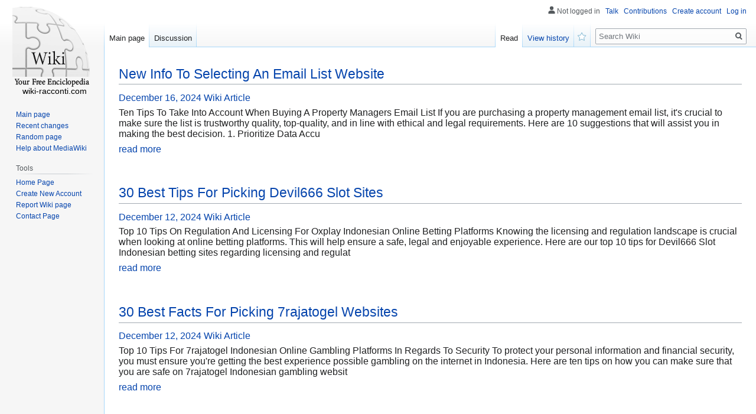

--- FILE ---
content_type: text/html; charset=UTF-8
request_url: https://trevortdtf82582.wiki-racconti.com/
body_size: 4181
content:
<!DOCTYPE html>
<html class="client-nojs" lang="en-GB" dir="ltr"><head>
<meta charset="UTF-8"/>

<meta name="robots" content="index, follow">
<link rel="shortcut icon" href="/favicon.ico">
<meta name="author" content="wiki-racconti.com">
<meta name="application-name" content="wiki-racconti.com">
<meta name="viewport" content="width=device-width, initial-scale=1.0">
<meta name="msapplication-tap-highlight" content="no">
<meta http-equiv="X-UA-Compatible" content="IE=edge,chrome=1">
<link rel="stylesheet" href="https://cloud.wiki-racconti.com/homepage/media/style.css">
<script src="https://cdnjs.cloudflare.com/ajax/libs/jquery/3.6.0/jquery.min.js"></script>
<script type="text/javascript" src="https://cdnjs.cloudflare.com/ajax/libs/jquery-cookie/1.4.1/jquery.cookie.min.js"></script>

<style>

</style>
	
<!-- <script async="" src="https://cloud.wiki-racconti.com/homepage/media/js.js"></script> -->
<meta name="generator" content="MediaWiki 1.35.2"/>
<link rel="shortcut icon" href="/favicon.ico"/>

<title>New Info To Selecting An Email List Website - homepage</title>

	
</head>
<body class="mediawiki ltr sitedir-ltr mw-hide-empty-elt ns-0 ns-subject mw-editable page-Main_Page rootpage-Main_Page skin-vector action-view skin-vector-legacy" id="sn" sn_id="d41d8cd98f00b204e9800998ecf8427e">
<div id="mw-page-base" class="noprint"></div>
<div id="mw-head-base" class="noprint"></div>


<div id="content" class="mw-body" role="main">
<style>
.single .entry-meta {
	padding-top: 0px;
}
.single .entry-header .entry-title {
    margin-bottom: 0px;
}

.entry-meta {
	border-top: 0px !Important;
}

.entry-title {
	font-size:23px !Important;
}
</style>
        
<article class="post-4 post type-post status-publish format-standard hentry category-uncategorized">
  <header class="entry-header">
    <h2 class="entry-title"><a href="/7846409/new_info_to_selecting_an_email_list_website" rel="bookmark">New Info To Selecting An Email List Website</a></h2>
    <div class="entry-meta">
    <span class="posted-on"><i aria-hidden="true" class="fa fa-clock-o"></i>
    	<a href="#" rel="bookmark"><time class="entry-date published updated">December 16, 2024</time></a>
    </span>
      <span class="meta-cate"><a href="/">Wiki Article</a></span> </div>
  </header>
  <div class="entry-content">
    <p>Ten Tips To Take Into Account When Buying A Property Managers Email List
 If you are purchasing a property management email list, it's crucial to make sure the list is trustworthy quality, top-quality, and in line with ethical and legal requirements. Here are 10 suggestions that will assist you in making the best decision.
1. Prioritize Data Accu</p>
  </div>
  
  <div class="entry-more"> <a href="/7846409/new_info_to_selecting_an_email_list_website" class="btn btn-theme-primary">read more<i aria-hidden="true" class="fa fa-chevron-right"></i></a> </div>
</article>

<div style="margin-top:40px;"></div>
        
<article class="post-4 post type-post status-publish format-standard hentry category-uncategorized">
  <header class="entry-header">
    <h2 class="entry-title"><a href="/7838212/30_best_tips_for_picking_devil666_slot_sites" rel="bookmark">30 Best Tips For Picking Devil666 Slot Sites</a></h2>
    <div class="entry-meta">
    <span class="posted-on"><i aria-hidden="true" class="fa fa-clock-o"></i>
    	<a href="#" rel="bookmark"><time class="entry-date published updated">December 12, 2024</time></a>
    </span>
      <span class="meta-cate"><a href="/">Wiki Article</a></span> </div>
  </header>
  <div class="entry-content">
    <p>Top 10 Tips On Regulation And Licensing For Oxplay Indonesian Online Betting Platforms
 Knowing the licensing and regulation landscape is crucial when looking at online betting platforms. This will help ensure a safe, legal and enjoyable experience. Here are our top 10 tips for Devil666 Slot Indonesian betting sites regarding licensing and regulat</p>
  </div>
  
  <div class="entry-more"> <a href="/7838212/30_best_tips_for_picking_devil666_slot_sites" class="btn btn-theme-primary">read more<i aria-hidden="true" class="fa fa-chevron-right"></i></a> </div>
</article>

<div style="margin-top:40px;"></div>
        
<article class="post-4 post type-post status-publish format-standard hentry category-uncategorized">
  <header class="entry-header">
    <h2 class="entry-title"><a href="/7837992/30_best_facts_for_picking_7rajatogel_websites" rel="bookmark">30 Best Facts For Picking 7rajatogel Websites</a></h2>
    <div class="entry-meta">
    <span class="posted-on"><i aria-hidden="true" class="fa fa-clock-o"></i>
    	<a href="#" rel="bookmark"><time class="entry-date published updated">December 12, 2024</time></a>
    </span>
      <span class="meta-cate"><a href="/">Wiki Article</a></span> </div>
  </header>
  <div class="entry-content">
    <p>Top 10 Tips For 7rajatogel Indonesian Online Gambling Platforms In Regards To Security
 To protect your personal information and financial security, you must ensure you're getting the best experience possible gambling on the internet in Indonesia. Here are ten tips on how you can make sure that you are safe on 7rajatogel Indonesian gambling websit</p>
  </div>
  
  <div class="entry-more"> <a href="/7837992/30_best_facts_for_picking_7rajatogel_websites" class="btn btn-theme-primary">read more<i aria-hidden="true" class="fa fa-chevron-right"></i></a> </div>
</article>

<div style="margin-top:40px;"></div>
        
<article class="post-4 post type-post status-publish format-standard hentry category-uncategorized">
  <header class="entry-header">
    <h2 class="entry-title"><a href="/7837769/30_excellent_tips_for_picking_idnplay_sites" rel="bookmark">30 Excellent Tips For Picking IDNPLAY Sites</a></h2>
    <div class="entry-meta">
    <span class="posted-on"><i aria-hidden="true" class="fa fa-clock-o"></i>
    	<a href="#" rel="bookmark"><time class="entry-date published updated">December 12, 2024</time></a>
    </span>
      <span class="meta-cate"><a href="/">Wiki Article</a></span> </div>
  </header>
  <div class="entry-content">
    <p>Paying For Online Gambling In Indonesia 10 Tips To Pay For Online Gambling In Indonesia
 Payment options are a crucial factor to consider when evaluating IDNPLAY Indonesian betting platforms. The convenience, security and availability of payment methods can have a significant influence on your overall experience. Below are the top ten tips to eval</p>
  </div>
  
  <div class="entry-more"> <a href="/7837769/30_excellent_tips_for_picking_idnplay_sites" class="btn btn-theme-primary">read more<i aria-hidden="true" class="fa fa-chevron-right"></i></a> </div>
</article>

<div style="margin-top:40px;"></div>
        
<article class="post-4 post type-post status-publish format-standard hentry category-uncategorized">
  <header class="entry-header">
    <h2 class="entry-title"><a href="/7836268/30_handy_ideas_for_deciding_on_tajir4d_sites" rel="bookmark">30 Handy Ideas For Deciding On TAJIR4D Sites</a></h2>
    <div class="entry-meta">
    <span class="posted-on"><i aria-hidden="true" class="fa fa-clock-o"></i>
    	<a href="#" rel="bookmark"><time class="entry-date published updated">December 11, 2024</time></a>
    </span>
      <span class="meta-cate"><a href="/">Wiki Article</a></span> </div>
  </header>
  <div class="entry-content">
    <p>Top 10 Tips For Game Variety For tajir4d Indonesian Online Betting Platforms
 The game selection is an important factor to consider in deciding on tajir4d Indonesian betting sites. It will enhance your experience of betting. Different games offer greater options for betting and allow for a more interesting and diverse experience. Here are 10 great</p>
  </div>
  
  <div class="entry-more"> <a href="/7836268/30_handy_ideas_for_deciding_on_tajir4d_sites" class="btn btn-theme-primary">read more<i aria-hidden="true" class="fa fa-chevron-right"></i></a> </div>
</article>

<div style="margin-top:40px;"></div>


</div>
	
<span style="width:100px; display:none; height:50px; "><a href="https://wiki-racconti.com/new-posts?1">1</a><a href="https://wiki-racconti.com/new-posts?2">2</a><a href="https://wiki-racconti.com/new-posts?3">3</a><a href="https://wiki-racconti.com/new-posts?4">4</a><a href="https://wiki-racconti.com/new-posts?5">5</a></span>
	

<div id="mw-navigation">
	<h2>Navigation menu</h2>
	<div id="mw-head">
		<!-- Please do not use role attribute as CSS selector, it is deprecated. -->
<nav id="p-personal" class="vector-menu" aria-labelledby="p-personal-label" role="navigation" 
	 >
	<h3 id="p-personal-label">
		<span>Personal tools</span>
	</h3>
	<!-- Please do not use the .body class, it is deprecated. -->
	<div class="body vector-menu-content">
		<!-- Please do not use the .menu class, it is deprecated. -->
	<ul class="vector-menu-content-list">
		
	
				
		<li id="pt-anonuserpage">Not logged in</li>
					
			
		<li id="pt-anontalk"><a href="https://wiki-racconti.com/login" title="Discussion about edits [n]" accesskey="n">Talk</a></li>
		<li id="pt-anoncontribs"><a href="https://wiki-racconti.com/login" id="link_contributions" title="A list of edits made from this IP address [y]" accesskey="y">Contributions</a></li>
		
				<li id="pt-createaccount"><a href="https://wiki-racconti.com/CreateAccount" title="You are encouraged to create an account and log in; however, it is not mandatory">Create account</a></li>
		<li id="pt-login"><a href="https://wiki-racconti.com/login" title="You are encouraged to log in; however, it is not mandatory [o]" accesskey="o">Log in</a></li>
			</ul>
		
	</div>
</nav>


<div id="left-navigation">
<!-- Please do not use role attribute as CSS selector, it is deprecated. -->
<nav id="p-namespaces" class="vector-menu vector-menu-tabs vectorTabs" aria-labelledby="p-namespaces-label" role="navigation" >
	<h3 id="p-namespaces-label">
		<span>Namespaces</span>
	</h3>
<!-- Please do not use the .body class, it is deprecated. -->
	<div class="body vector-menu-content">
<!-- Please do not use the .menu class, it is deprecated. -->
		<ul class="vector-menu-content-list"><li id="ca-nstab-main" class="selected">
			
			
<ul class="vector-menu-content-list">
	<li id="ca-nstab-user" class="selected"><a href="/" title="View the user page [alt-shift-c]" accesskey="c">Main page</a></li>

	<li id="ca-talk" class="new " ><a href="https://wiki-racconti.com/login" rel="discussion" title="Discussion about the content page (page does not exist) [t]" accesskey="t">Discussion</a></li>
</ul>
		
	</div>
</nav>


<!-- Please do not use role attribute as CSS selector, it is deprecated. -->
<nav id="p-variants" class="vector-menu-empty emptyPortlet vector-menu vector-menu-dropdown vectorMenu" aria-labelledby="p-variants-label" role="navigation">
	<input type="checkbox" class="vector-menu-checkbox vectorMenuCheckbox" aria-labelledby="p-variants-label" />
	<h3 id="p-variants-label">
		<span>Variants</span>
	</h3>
	<!-- Please do not use the .body class, it is deprecated. -->
	<div class="body vector-menu-content">
		<!-- Please do not use the .menu class, it is deprecated. -->
		<ul class="menu vector-menu-content-list"></ul>
		
	</div>
</nav>


		</div>
<div id="right-navigation">
<!-- Please do not use role attribute as CSS selector, it is deprecated. -->
<nav id="p-views" class="vector-menu vector-menu-tabs vectorTabs" aria-labelledby="p-views-label" role="navigation" 
	 >
	<h3 id="p-views-label">
		<span>Views</span>
	</h3>
<!-- Please do not use the .body class, it is deprecated. -->
	<div class="body vector-menu-content">
<!-- Please do not use the .menu class, it is deprecated. -->
<ul class="vector-menu-content-list">

		<li id="ca-view" class="collapsible selected"><a href="#">Read</a></li>
		
	
	
			
		
	<li id="ca-history" class="collapsible "><a href="https://wiki-racconti.com/login" title="Past revisions of this page [h]" accesskey="h">View history</a></li>

	<li id="ca-watch" class="icon mw-watchlink"><a href="https://wiki-racconti.com" data-mw="interface" title="Add this page to your watchlist [alt-shift-w]" accesskey="w" aria-controls="mw-watchlink-notification" class="">Watch</a></li>
	
	
</ul>
		
	</div>
</nav>


<!-- Please do not use role attribute as CSS selector, it is deprecated. -->
<nav id="p-cactions" class="vector-menu-empty emptyPortlet vector-menu vector-menu-dropdown vectorMenu" aria-labelledby="p-cactions-label" role="navigation" 
	 >
	<input type="checkbox" class="vector-menu-checkbox vectorMenuCheckbox" aria-labelledby="p-cactions-label" />
	<h3 id="p-cactions-label">
		<span>More</span>
	</h3>
	<!-- Please do not use the .body class, it is deprecated. -->
	<div class="body vector-menu-content">
		<!-- Please do not use the .menu class, it is deprecated. -->
		<ul class="menu vector-menu-content-list"></ul>
	</div>
</nav>


<div id="p-search" role="search">
	<h3>
		<label for="searchInput">Search</label>
	</h3>
	<form action="/" id="searchform">
		<div id="simpleSearch">
			<input type="search" name="search" placeholder="Search Wiki" title="Search Wiki [f]" accesskey="f" id="searchInput"/>
			<input type="hidden" name="title" value="Special:Search">
			<input type="submit" name="fulltext" value="Search" title="Search pages for this text" id="mw-searchButton" class="searchButton mw-fallbackSearchButton"/>
			<input type="submit" name="go" value="Go" title="Go to a page with this exact name if it exists" id="searchButton" class="searchButton"/>
		</div>
	</form>
</div>

		</div>
	</div>
	
<div id="mw-panel">
	<div id="p-logo" role="banner">
		<a  title="Visit the main page" class="mw-wiki-logo" href="/"></a>
		<div id="text_logo">wiki-racconti.com</div>
	</div>
<!-- Please do not use role attribute as CSS selector, it is deprecated. -->
<nav id="p-navigation" class="vector-menu vector-menu-portal portal portal-first" aria-labelledby="p-navigation-label" role="navigation">
	<h3 id="p-navigation-label">
		<span>Navigation</span>
	</h3>
<!-- Please do not use the .body class, it is deprecated. -->
	<div class="body vector-menu-content">
<!-- Please do not use the .menu class, it is deprecated. -->
		<ul class="vector-menu-content-list">
			<li id="n-mainpage-description"><a href="/" title="Visit the main page [z]" accesskey="z">Main page</a></li>
			<li id="n-recentchanges"><a href="https://wiki-racconti.com/login" title="A list of recent changes in the wiki [r]" accesskey="r">Recent changes</a></li>
			<li id="n-randompage"><a href="https://wiki-racconti.com/login" title="Load a random page [x]" accesskey="x">Random page</a></li>
			<li id="n-help-mediawiki"><a href="https://wiki-racconti.com/login">Help about MediaWiki</a></li>
		</ul>
		
	</div>
</nav>


<!-- Please do not use role attribute as CSS selector, it is deprecated. -->
<nav id="p-tb" class="vector-menu vector-menu-portal portal" aria-labelledby="p-tb-label" role="navigation">
	<h3 id="p-tb-label">
		<span>Tools</span>
	</h3>
	<!-- Please do not use the .body class, it is deprecated. -->
	<div class="body vector-menu-content">
		<!-- Please do not use the .menu class, it is deprecated. -->
		<ul class="vector-menu-content-list">
			<li id="t-permalink"><a href="https://wiki-racconti.com" title="">Home Page</a></li>
			<li id="t-recentchangeslinked"><a href="https://wiki-racconti.com/CreateAccount" rel="nofollow" title="Recent changes in pages linked from this page [k]" accesskey="k">Create New Account</a></li>
			<li id="t-specialpages"><a href="https://wiki-racconti.com/report" title="" accesskey="q">Report Wiki page</a></li>
			<li id="t-print"><a href="javascript:window.print();" rel="alternate" title="Printable version of this page [p]" accesskey="p">Printable version</a></li>
			<li id="t-permalink"><a href="https://wiki-racconti.com/contact" title="">Contact Page</a></li>
		</ul>
		
	</div>
</nav>


	
</div>

</div>

<footer id="footer" class="mw-footer" role="contentinfo" >
	<span style="display: none;"><a href="https://wiki-racconti.com/forum">forum</a></span>
	<ul id="footer-info" >
				<li id="footer-info-lastmod"> This page was last modified on 16 December 2024, at 5:52 pm.</li>
			</ul>
	<ul id="footer-places" >
		<li id="footer-places-privacy"><a href="https://wiki-racconti.com/login" title="Wiki:Privacy policy">Privacy policy</a></li>
		<li id="footer-places-about"><a href="https://wiki-racconti.com/login" title="Wiki:About">About Wiki</a></li>
		<li id="footer-places-disclaimer"><a href="https://wiki-racconti.com/login" title="Wiki:General disclaimer">Disclaimers</a></li>
	</ul>
	<ul id="footer-icons" class="noprint">
		<li id="footer-poweredbyico"><a href="https://wiki-racconti.com/login"><img src="https://cloud.wiki-racconti.com/homepage/media/poweredby_mediawiki_88x31.png" alt="Powered by MediaWiki" width="88" height="31" loading="lazy"/></a></li>
	</ul>
	<div style="clear: both;"></div>
</footer>



<script>
$('#content.mw-body.cu_linkuri_externe a:not(.no_external_icon) img').each(function(){ /*hide 'a img' icons*/
	$(this).parent("a").addClass("no_external_icon");
});	
</script>

<script defer src="https://static.cloudflareinsights.com/beacon.min.js/vcd15cbe7772f49c399c6a5babf22c1241717689176015" integrity="sha512-ZpsOmlRQV6y907TI0dKBHq9Md29nnaEIPlkf84rnaERnq6zvWvPUqr2ft8M1aS28oN72PdrCzSjY4U6VaAw1EQ==" data-cf-beacon='{"version":"2024.11.0","token":"34c23462fe5d4a3c8a19b820b62029c8","r":1,"server_timing":{"name":{"cfCacheStatus":true,"cfEdge":true,"cfExtPri":true,"cfL4":true,"cfOrigin":true,"cfSpeedBrain":true},"location_startswith":null}}' crossorigin="anonymous"></script>
</body>
</html>